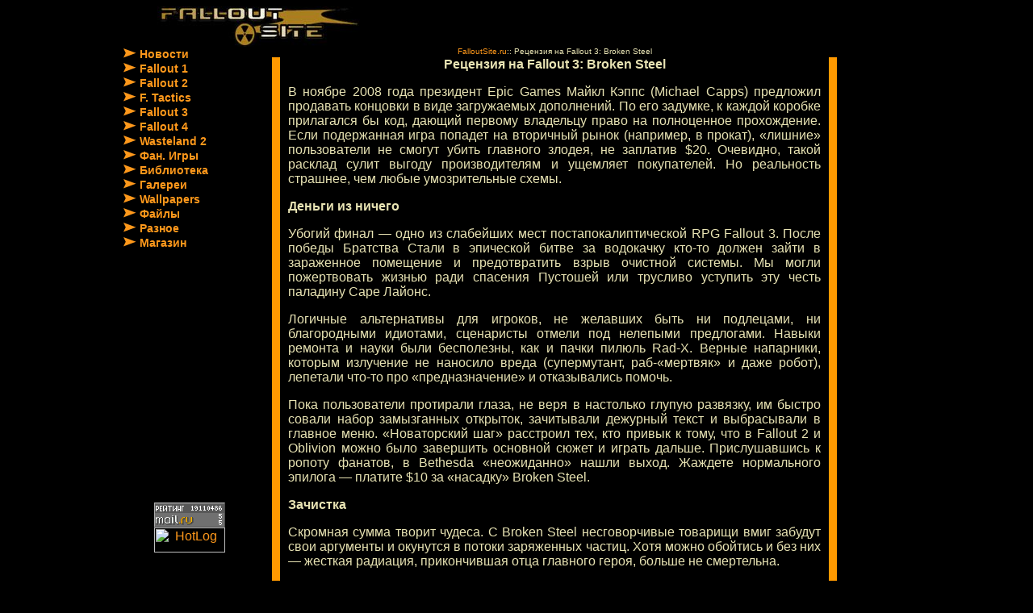

--- FILE ---
content_type: text/html; charset=WINDOWS-1251
request_url: https://falloutsite.ru/fallout3/fallout3bs.php
body_size: 5352
content:
<html><!-- InstanceBegin template="/Templates/Bos.dwt" codeOutsideHTMLIsLocked="false" -->
<head>
<!-- InstanceBeginEditable name="doctitle" -->
<title>Fallout Site - Рецензия на Fallout 3: Broken Steel</title>
<!-- InstanceEndEditable --> 
<LINK href="../style.css"  type=text/css rel=stylesheet>
<meta http-equiv="Content-Type" content="text/html; charset=windows-1251">    
<STYLE type=text/css> </STYLE>
<!-- InstanceBeginEditable name="head" --><!-- InstanceEndEditable -->
</head>


<body bgcolor="#000000" text="#E8E3B3" link="#FE981B" vlink="#FF9933" alink="#FF9933">
<table width="980" border="0" align="center" cellpadding="0" cellspacing="0">
  <tr> 
    <td width="130"><div align="right"><font size="3" face="Arial, Helvetica, sans-serif"><img src="../images/disign/logo.jpg" width="130" height="50"></font></div></td>
    <td colspan="2"><table width="100%" border="0" cellspacing="0" cellpadding="0">
      <tr>
        <td width="121"><div align="left"><font size="0" face="Arial, Helvetica, sans-serif"><img src="../images/disign/logo1.jpg" alt="" width="121" height="50"></font></div></td>
        <td width="10">&nbsp;</td>
        <td width="509"><div align="center">
          <p>
            <noindex>
              <script type="text/javascript"><!--
google_ad_client = "ca-pub-9092124194477352";
/* fallout вверх */
google_ad_slot = "9039523307";
google_ad_width = 728;
google_ad_height = 90;
//-->
    </script>
              <script type="text/javascript"
src="http://pagead2.googlesyndication.com/pagead/show_ads.js">
    </script>
            </noindex>
          </p>
          <table width="101" border="0" cellspacing="0" cellpadding="0">
            <tr>
              <td><img src="../images/test/1.gif" alt="" width="1" height="1"></td>
            </tr>
          </table>
        </div></td>
      </tr>
    </table></td>
  </tr>
  <tr> 
    <td width="130" align="center" valign="top"><table width="120" border="0" cellspacing="0" cellpadding="0">
        <tr> 
          <td>
            <table width="170" border="0" cellspacing="0" cellpadding="0">
  <tr> 
    <td><strong><img src="http://falloutsite.ru/go.gif" width="16" height="12"> 
      <A class=text href="../index.html">Новости</a></strong></td>
  </tr>
  <tr> 
    <td><strong><img src="http://falloutsite.ru/go.gif" width="16" height="12"> 
      <A class=text href="../fallout.php">Fallout 1</a></strong></td>
  </tr>
  <tr> 
    <td><p><strong><img src="http://falloutsite.ru/go.gif" width="16" height="12"> 
        <A class=text href="../fallout2.php">Fallout 2</a></strong></p></td>
  </tr>
  <tr>
    <td><strong><img src="http://falloutsite.ru/go.gif" alt="" width="16" height="12"> <A class=text href="../ft.php">F. Tactics</a></strong></td>
  </tr>
  <tr>
    <td><strong><img src="http://falloutsite.ru/go.gif" alt="" width="16" height="12"> <A class=text href="../fallout3.php">Fallout 3</a></strong></td>
  </tr>
  <tr>
    <td><strong><img src="http://falloutsite.ru/go.gif" width="16" height="12"> <A class=text href="../fallout4.php">Fallout 4</a></strong></td>
  </tr>
  <tr> 
    <td><strong><img src="http://falloutsite.ru/go.gif" width="16" height="12"> 
      <A class=text href="../wasteland-2.html">Wasteland 2</a></strong></td>
  </tr>
  <tr> 
    <td><strong><img src="http://falloutsite.ru/go.gif" alt="Фанатские игры о Fallout'е" width="16" height="12"> 
      <A class=text href="../games.php">Фан. Игры</a></strong></td>
  </tr>
  <tr> 
    <td><strong><img src="http://falloutsite.ru/go.gif" width="16" height="12"> 
      <A class=text href="../lib.php">Библиотека</a></strong></td>
  </tr>
  <tr> 
    <td><strong><img src="http://falloutsite.ru/go.gif" alt="Brotherhood Faction of Steel" width="16" height="12"> 
      <A class=text href="../gallary.php">Галереи</a></strong></td>
  </tr>
  <tr> 
    <td><strong><img src="http://falloutsite.ru/go.gif" alt="Brotherhood Faction of Steel" width="16" height="12"> 
      <A class=text href="../wall/wgallery_list.php?gallery=wall&page=1&sort=5">Wallpapers</a></strong></td>
  </tr>
  <tr> 
    <td><strong><img src="http://falloutsite.ru/go.gif" width="16" height="12"> 
      <A class=text href="../files.htm">Файлы</a></strong></td>
  </tr>
  <tr> 
    <td><strong><img src="http://falloutsite.ru/go.gif" width="16" height="12"> 
      <A class=text href="../any.php">Разное</a></strong></td>
  </tr>
  <tr> 
    <td><strong><img src="http://falloutsite.ru/go.gif" width="16" height="12"> 
      <A class=text href="../shop.php">Магазин</a></strong></td>
  </tr>
  <tr> 
    <td><img src="../images/test/1.gif" width="8" height="12"></td>
  </tr>
</table>
          </td>
        </tr>
      </table>
      <div align="center"> 
        <table width="101" border="0" cellspacing="0" cellpadding="0">
          <tr> 
            <td>
              <table width="160" border="0" cellspacing="3" cellpadding="3">
          <tr>
            <td align="center">
             </td>
          </tr>
 <tr>
            <td align="center"> <noindex>
                <IFRAME src="http://www.falloutsite.ru/bn/index.php"; frameborder=0 vspace=0 hspace=0 width=163 height=244 marginwidth=0 marginheight=0 scrolling=no></IFRAME>
                </noindex></td>
   
				 </tr>
        </table>
            </td>
          </tr>
          <tr>
            <td><table width="170" border="0" cellspacing="0" cellpadding="0">
              <tr>
                <td><div align="center">
                  <noindex>
                    <script type="text/javascript"><!--
google_ad_client = "ca-pub-9092124194477352";
/* Fallout2 */
google_ad_slot = "6086056903";
google_ad_width = 200;
google_ad_height = 200;
//-->
            </script>
                    <script type="text/javascript"
src="http://pagead2.googlesyndication.com/pagead/show_ads.js">
            </script>
                  </noindex>
                </div></td>
              </tr>
              <tr>
                <td>&nbsp;</td>
              </tr>
              <tr>
                <td><div align="center">
                  <noindex>
                    <script type="text/javascript"><!--
google_ad_client = "ca-pub-9092124194477352";
/* Fallout */
google_ad_slot = "1358646526";
google_ad_width = 160;
google_ad_height = 600;
//-->
            </script>
                    <script type="text/javascript"
src="http://pagead2.googlesyndication.com/pagead/show_ads.js">
            </script>
                  </noindex>
                </div></td>
              </tr>
              <tr>
                <td>&nbsp;</td>
              </tr>
              <tr>
                <td><div align="center">
                  <!--TopList COUNTER-->
                  <script language="JavaScript"><!--
d=document;a='';a+=';r='+escape(d.referrer)
js=10//--></script>
                  <script language="JavaScript1.1"><!--
a+=';j='+navigator.javaEnabled()
js=11//--></script>
                  <script language="JavaScript1.2"><!--
s=screen;a+=';s='+s.width+'*'+s.height
a+=';d='+(s.colorDepth?s.colorDepth:s.pixelDepth)
js=12//--></script>
                  <script language="JavaScript1.3"><!--
js=13//--></script>
                  <script language="JavaScript"><!--
d.write('<a href="http://top.list.ru/jump?from=172804"'+
' target=_top><img src="http://top.list.ru/counter'+
'?id=172804;t=50;js='+js+a+';rand='+Math.random()+
'" alt="TopList"'+' border=0 height=31 width=88></a>')
if(js>11)d.write('<'+'!-- ')//--></script>
                  <noscript>
                    <a target="_top" href="http://top.list.ru/jump?from=172804"><img src="http://top.list.ru/counter?js=na;id=172804;t=50" border="0" height="27" width="84" alt="TopList"></a>
                    </noscript>
                  <script language="JavaScript"><!--
if(js>11)d.write('--'+'>')//--></script>
                  <!--TopList COUNTER-->
                </div></td>
              </tr>
              <tr>
                <td><div align="center">
                  <!-- HotLog -->
                  <script language="javascript">
hotlog_js="1.0";
hotlog_r=""+Math.random()+"&s=20413&im=131&r="+escape(document.referrer)+"&pg="+
escape(window.location.href);
document.cookie="hotlog=1; path=/"; hotlog_r+="&c="+(document.cookie?"Y":"N");
            </script>
                  <script language="javascript1.1">
hotlog_js="1.1";hotlog_r+="&j="+(navigator.javaEnabled()?"Y":"N")</script>
                  <script language="javascript1.2">
hotlog_js="1.2";
hotlog_r+="&wh="+screen.width+'x'+screen.height+"&px="+
(((navigator.appName.substring(0,3)=="Mic"))?
screen.colorDepth:screen.pixelDepth)</script>
                  <script language="javascript1.3">hotlog_js="1.3"</script>
                  <script language="javascript">hotlog_r+="&js="+hotlog_js;
document.write("<a href='http://click.hotlog.ru/?20413' target='_top'><img "+
" src='http://hit2.hotlog.ru/cgi-bin/hotlog/count?"+
hotlog_r+"&' border=0 width=88 height=31 alt=HotLog></a>")</script>
                  <noscript>
                    <a href="http://click.hotlog.ru/?20413" target="_top"><img src="http://hit2.hotlog.ru/cgi-bin/hotlog/count?s=20413&amp;im=131" border="0" width="88" height="31" alt="HotLog"></a>
                    </noscript>
                  <!-- /HotLog -->
                </div></td>
              </tr>
            </table></td>
          </tr>
          <tr>
               <td align="center"><noindex> <script type="text/javascript"><!--
google_ad_client = "ca-pub-9092124194477352";
/* Fallout */
google_ad_slot = "1358646526";
google_ad_width = 160;
google_ad_height = 600;
//-->
</script>
<script type="text/javascript"
src="http://pagead2.googlesyndication.com/pagead/show_ads.js">
</script> </noindex></td>
          </tr>
          <tr>
             
          </tr>
        </table>
    </div></td>
    <td width="90%" valign="top"> 
      <table width="100%" border="0" align="center" cellpadding="0" cellspacing="0">
        <tr> <!-- InstanceBeginEditable name="Edit" --> 
          <td width="640"><table width="95%" border="0" align="center" cellpadding="0" cellspacing="0">
              <tr> 
                <td><div align="center"> 
                    <p><a href="http://falloutsite.ru/"><font size="1" face="Arial, Helvetica, sans-serif">FalloutSite.ru</font></a><font size="1" face="Arial, Helvetica, sans-serif">:: Рецензия на Fallout 3: Broken Steel</font></p>
                    </div></td>
              </tr>
            </table>
            <div align="center"> 
              <table width="700" border="0" cellspacing="1">
                <tr> 
                  <td><table width="720" border="0" cellpadding="0" cellspacing="0">
                      <tr> 
                        <td width="10"><div align="center"></div></td>
                        <td width="10" bgcolor="#FF9900"> </td>
                        <td width="10"> </td>
                        <td><p align="center"><strong>Рецензия на Fallout 3: Broken Steel</strong></p>
                          <p align="justify">В ноябре 2008 года президент Epic Games Майкл Кэппс (Michael Capps) предложил продавать концовки в виде загружаемых дополнений. По его задумке, к каждой коробке прилагался бы код, дающий первому владельцу право на полноценное прохождение. Если подержанная игра попадет на вторичный рынок (например, в прокат), «лишние» пользователи не смогут убить главного злодея, не заплатив $20. Очевидно, такой расклад сулит выгоду производителям и ущемляет покупателей. Но реальность страшнее, чем любые умозрительные схемы.</p>
                          <p align="justify"><strong>Деньги из ничего </strong></p>
                          <p align="justify">Убогий финал — одно из слабейших мест постапокалиптической RPG Fallout 3. После победы Братства Стали в эпической битве за водокачку кто-то должен зайти в зараженное помещение и предотвратить взрыв очистной системы. Мы могли пожертвовать жизнью ради спасения Пустошей или трусливо уступить эту честь паладину Саре Лайонс.</p>
                          <p align="justify">Логичные альтернативы для игроков, не желавших быть ни подлецами, ни благородными идиотами, сценаристы отмели под нелепыми предлогами. Навыки ремонта и науки были бесполезны, как и пачки пилюль Rad-X. Верные напарники, которым излучение не наносило вреда (супермутант, раб-«мертвяк» и даже робот), лепетали что-то про «предназначение» и отказывались помочь.</p>
                          <p align="justify">Пока пользователи протирали глаза, не веря в настолько глупую развязку, им быстро совали набор замызганных открыток, зачитывали дежурный текст и выбрасывали в главное меню. «Новаторский шаг» расстроил тех, кто привык к тому, что в Fallout 2 и Oblivion можно было завершить основной сюжет и играть дальше. Прислушавшись к ропоту фанатов, в Bethesda «неожиданно» нашли выход. Жаждете нормального эпилога — платите $10 за «насадку» Broken Steel.</p>
                          <p align="justify"><strong>Зачистка</strong></p>
                          <p align="justify">Скромная сумма творит чудеса. С Broken Steel несговорчивые товарищи вмиг забудут свои аргументы и окунутся в потоки заряженных частиц. Хотя можно обойтись и без них — жесткая радиация, прикончившая отца главного героя, больше не смертельна.</p>
                          <p align="justify">Схватив дозу, мы приходим в себя в лазарете Братства Стали спустя две недели. За это время паладины и Гигантский Человекоподобный Робот здорово наподдали Анклаву. Тем не менее, война еще не окончена, поэтому рыцари просят игрока примкнуть к их крестовому походу. Увы, военные операции — худшая идея для аддона к Fallout 3. Корявая боевая «механика», зависшая между RPG и шутером, плохо подходит для масштабных сражений. Вероятно, создатели тоже подумали об этом: подсунув штурм вражеских укреплений лишь на старте, они вскоре перебрасывают нас на задачи для диверсанта, работающего «соло».</p>
                          <p align="justify">Впрочем, веселее не будет. Небо над головой сменяют всевозможные подземелья (бункеры, канализация, метро), но миссии одинаково примитивны: пройди из точки А в точку Б, нажми кнопку, стащи предмет. Наконец, «президентский» тоннель приводит к оплоту неприятеля — аэродрому ВВС (единственной свежей локации приличных размеров), где Bethesda запустит фейерверк и покатает на пони вертолете.</p>
                          <p align="justify"><strong>Жидкий детектив</strong></p>
                          <p align="justify">Если учитывать только сюжетную «ветку», Broken Steel недалеко ушла от Operation Anchorage. К счастью, не все Братство бегает с «пушками» наперевес. Писцы восстановили очиститель и регулярно отгружают бочки в различные поселения. Пустоши едва начали оживать, и радикальных перемен нет. Однако радуют и небольшие штрихи — скажем, «водные» караваны, которые курсируют между городами.</p>
                          <p align="justify">Конечно, доставка не всегда идет гладко. У клерка Бигсли, распределяющего целебную влагу, есть три побочных поручения. Чтобы решить проблемы с логистикой, нужно обезвредить банду грабителей, разоблачить мошенника и узнать, куда пропадает вода из Мегатонны. Расследования незамысловаты, но после тесных рамок The Pitt они кажутся торжеством свободного геймплея.</p>
                          <p align="justify">Только вот исследовать окрестности Вашингтона с каждым аддоном все скучнее — нехоженых тропок почти не осталось. Bethesda подняла планку предельного уровня с 20 до 30, и несколько дней можно скоротать за «прокачкой» персонажа до упора. Удовольствие сомнительное, ведь мастер на все руки легко получался и раньше, а теперь вырастить его еще проще — авторы добавили лишь 14 «перков», включая мусор вроде «бурутовского» «Пить не пьянея».</p>
                          <p align="justify"><strong>* * *</strong></p>
                          <p align="justify">Покупать Broken Steel не стоит как минимум из идейных соображений — нельзя поощрять торговлю концовками. Ничего важного вы в любом случае не пропустите — это дополнение немногим лучше своих посредственных предшественников.</p>                          
                          ag.ru
                          <p align="justify"> </p>                        </td>
                        <td width="10"> </td>
                        <td width="10" bgcolor="#FF9900"> </td>
                        <td width="10"> </td>
                      </tr>
                    </table></td>
                </tr>
              </table>
            </div></td>
          
    <td width="130"> </td>
    <!-- InstanceEndEditable --></tr>
      </table></td>
    <td width="10" valign="top">&nbsp;</td>
  </tr>
  <tr> 
    <td width="130"><font size="3" face="Arial, Helvetica, sans-serif">&nbsp;</font></td>
    <td><font size="3" face="Arial, Helvetica, sans-serif">&nbsp;</font></td>
    <td>&nbsp;</td>
  </tr>
</table>

</body>
<!-- InstanceEnd --></html>


--- FILE ---
content_type: text/css
request_url: https://falloutsite.ru/style.css
body_size: 488
content:
TD {
	FONT-FAMILY: Arial, Sans-Serif
}
UL {
	LIST-STYLE-TYPE: square
}
A {
	TEXT-DECORATION: none
}
A:hover {
	TEXT-DECORATION: underline
}
A:visited {
	TEXT-DECORATION: none
}
.ularrow {
	FONT-SIZE: 12px; LIST-STYLE-IMAGE: url(images/arrow3.gif); LIST-STYLE-TYPE: disc; TEXT-ALIGN: justify
}
A.text {
	FONT-SIZE: 14px; COLOR: #FE981B; LINE-HEIGHT: 110%; FONT-FAMILY: Arial, Sans-Serif
}
.medium {
	font-family: Verdana, Geneva, Arial, Helvetica, sans-serif;
	font-size: 16px;
}
.leftimg {
float:left; /* Р’С‹СЂР°РІРЅРёРІР°РЅРёРµ РїРѕ Р»РµРІРѕРјСѓ РєСЂР°СЋ */
margin: 7px 7px 3px 3px; /* РћС‚СЃС‚СѓРїС‹ РІРѕРєСЂСѓРі РєР°СЂС‚РёРЅРєРё */
}

.rightimg {
float:right; /* Р’С‹СЂР°РІРЅРёРІР°РЅРёРµ РїРѕ РїСЂР°РІРѕРјСѓ РєСЂР°СЋ */
margin: 3px 3px 3px 7px; /* РћС‚СЃС‚СѓРїС‹ РІРѕРєСЂСѓРі РєР°СЂС‚РёРЅРєРё */
}
.normal {
	font-family: Arial, Helvetica, sans-serif;
	font-size: 1.15em;
}